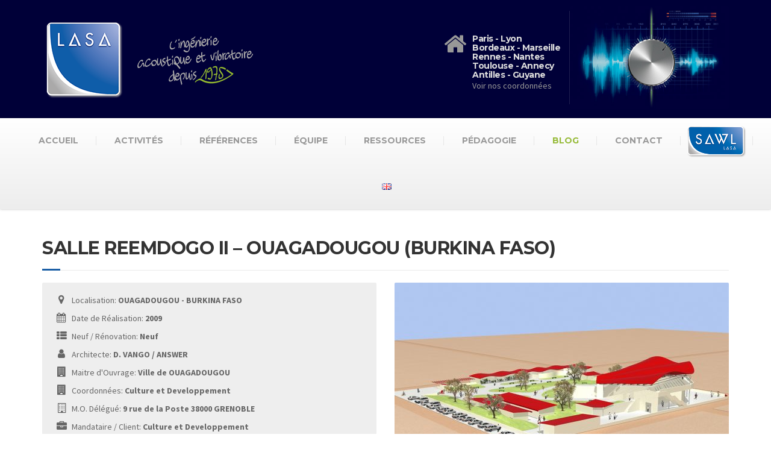

--- FILE ---
content_type: text/html; charset=UTF-8
request_url: https://www.lasa.fr/references/reemdogo-ii-ouagadougou-5/
body_size: 12262
content:

<!DOCTYPE html>
<html lang="fr-FR">
	<head>
		<meta charset="UTF-8" />
		<meta name="viewport" content="width=device-width, initial-scale=1.0" />
		<link rel="pingback" href="https://www.lasa.fr/xmlrpc.php" />

		<!-- W3TC-include-js-head -->
		<meta name='robots' content='index, follow, max-image-preview:large, max-snippet:-1, max-video-preview:-1' />

	<!-- This site is optimized with the Yoast SEO plugin v19.6.1 - https://yoast.com/wordpress/plugins/seo/ -->
	<title>SALLE REEMDOGO II - OUAGADOUGOU (BURKINA FASO) - LASA</title>
	<link rel="canonical" href="https://www.lasa.fr/references/reemdogo-ii-ouagadougou-5/" />
	<meta name="twitter:label1" content="Durée de lecture estimée" />
	<meta name="twitter:data1" content="1 minute" />
	<script type="application/ld+json" class="yoast-schema-graph">{"@context":"https://schema.org","@graph":[{"@type":"WebPage","@id":"https://www.lasa.fr/references/reemdogo-ii-ouagadougou-5/","url":"https://www.lasa.fr/references/reemdogo-ii-ouagadougou-5/","name":"SALLE REEMDOGO II - OUAGADOUGOU (BURKINA FASO) - LASA","isPartOf":{"@id":"https://www.lasa.fr/#website"},"primaryImageOfPage":{"@id":"https://www.lasa.fr/references/reemdogo-ii-ouagadougou-5/#primaryimage"},"image":{"@id":"https://www.lasa.fr/references/reemdogo-ii-ouagadougou-5/#primaryimage"},"thumbnailUrl":"https://www.lasa.fr/wp-content/uploads/2016/12/2009-REEMDOGO-OUAGADOUGOU-L-1-1000x667.jpg","datePublished":"2016-12-07T13:56:13+00:00","dateModified":"2023-06-22T08:04:51+00:00","breadcrumb":{"@id":"https://www.lasa.fr/references/reemdogo-ii-ouagadougou-5/#breadcrumb"},"inLanguage":"fr-FR","potentialAction":[{"@type":"ReadAction","target":["https://www.lasa.fr/references/reemdogo-ii-ouagadougou-5/"]}]},{"@type":"ImageObject","inLanguage":"fr-FR","@id":"https://www.lasa.fr/references/reemdogo-ii-ouagadougou-5/#primaryimage","url":"https://www.lasa.fr/wp-content/uploads/2016/12/2009-REEMDOGO-OUAGADOUGOU-L-1-1000x667.jpg","contentUrl":"https://www.lasa.fr/wp-content/uploads/2016/12/2009-REEMDOGO-OUAGADOUGOU-L-1-1000x667.jpg","width":1000,"height":667,"caption":"2009-REEMDOGO-OUAGADOUGOU-L-1-1000x667"},{"@type":"BreadcrumbList","@id":"https://www.lasa.fr/references/reemdogo-ii-ouagadougou-5/#breadcrumb","itemListElement":[{"@type":"ListItem","position":1,"name":"Home","item":"https://www.lasa.fr/"},{"@type":"ListItem","position":2,"name":"SALLE REEMDOGO II &#8211; OUAGADOUGOU (BURKINA FASO)"}]},{"@type":"WebSite","@id":"https://www.lasa.fr/#website","url":"https://www.lasa.fr/","name":"LASA","description":"L&#039;ingénierie acoustique et vibratoire depuis 1975","potentialAction":[{"@type":"SearchAction","target":{"@type":"EntryPoint","urlTemplate":"https://www.lasa.fr/?s={search_term_string}"},"query-input":"required name=search_term_string"}],"inLanguage":"fr-FR"}]}</script>
	<!-- / Yoast SEO plugin. -->


<link rel='dns-prefetch' href='//cdn.jsdelivr.net' />
<link rel='dns-prefetch' href='//fonts.googleapis.com' />
<link rel='dns-prefetch' href='//s.w.org' />
<link rel="alternate" type="application/rss+xml" title="LASA &raquo; Flux" href="https://www.lasa.fr/feed/" />
<link rel="alternate" type="application/rss+xml" title="LASA &raquo; Flux des commentaires" href="https://www.lasa.fr/comments/feed/" />
<link rel="alternate" type="application/rss+xml" title="LASA &raquo; SALLE REEMDOGO II &#8211; OUAGADOUGOU (BURKINA FASO) Flux des commentaires" href="https://www.lasa.fr/references/reemdogo-ii-ouagadougou-5/feed/" />
<script type="text/javascript">
window._wpemojiSettings = {"baseUrl":"https:\/\/s.w.org\/images\/core\/emoji\/14.0.0\/72x72\/","ext":".png","svgUrl":"https:\/\/s.w.org\/images\/core\/emoji\/14.0.0\/svg\/","svgExt":".svg","source":{"concatemoji":"https:\/\/www.lasa.fr\/wp-includes\/js\/wp-emoji-release.min.js?ver=6.0.11"}};
/*! This file is auto-generated */
!function(e,a,t){var n,r,o,i=a.createElement("canvas"),p=i.getContext&&i.getContext("2d");function s(e,t){var a=String.fromCharCode,e=(p.clearRect(0,0,i.width,i.height),p.fillText(a.apply(this,e),0,0),i.toDataURL());return p.clearRect(0,0,i.width,i.height),p.fillText(a.apply(this,t),0,0),e===i.toDataURL()}function c(e){var t=a.createElement("script");t.src=e,t.defer=t.type="text/javascript",a.getElementsByTagName("head")[0].appendChild(t)}for(o=Array("flag","emoji"),t.supports={everything:!0,everythingExceptFlag:!0},r=0;r<o.length;r++)t.supports[o[r]]=function(e){if(!p||!p.fillText)return!1;switch(p.textBaseline="top",p.font="600 32px Arial",e){case"flag":return s([127987,65039,8205,9895,65039],[127987,65039,8203,9895,65039])?!1:!s([55356,56826,55356,56819],[55356,56826,8203,55356,56819])&&!s([55356,57332,56128,56423,56128,56418,56128,56421,56128,56430,56128,56423,56128,56447],[55356,57332,8203,56128,56423,8203,56128,56418,8203,56128,56421,8203,56128,56430,8203,56128,56423,8203,56128,56447]);case"emoji":return!s([129777,127995,8205,129778,127999],[129777,127995,8203,129778,127999])}return!1}(o[r]),t.supports.everything=t.supports.everything&&t.supports[o[r]],"flag"!==o[r]&&(t.supports.everythingExceptFlag=t.supports.everythingExceptFlag&&t.supports[o[r]]);t.supports.everythingExceptFlag=t.supports.everythingExceptFlag&&!t.supports.flag,t.DOMReady=!1,t.readyCallback=function(){t.DOMReady=!0},t.supports.everything||(n=function(){t.readyCallback()},a.addEventListener?(a.addEventListener("DOMContentLoaded",n,!1),e.addEventListener("load",n,!1)):(e.attachEvent("onload",n),a.attachEvent("onreadystatechange",function(){"complete"===a.readyState&&t.readyCallback()})),(e=t.source||{}).concatemoji?c(e.concatemoji):e.wpemoji&&e.twemoji&&(c(e.twemoji),c(e.wpemoji)))}(window,document,window._wpemojiSettings);
</script>
<style type="text/css">
img.wp-smiley,
img.emoji {
	display: inline !important;
	border: none !important;
	box-shadow: none !important;
	height: 1em !important;
	width: 1em !important;
	margin: 0 0.07em !important;
	vertical-align: -0.1em !important;
	background: none !important;
	padding: 0 !important;
}
</style>
	<link rel='stylesheet' id='hugeit-lightbox-css-css'  href='https://www.lasa.fr/wp-content/plugins/lightbox/css/frontend/lightbox.css?ver=6.0.11' type='text/css' media='all' />
<link rel='stylesheet' id='orgchart-style1-css'  href='https://www.lasa.fr/wp-content/plugins/simple-org-chart/css/jquery.jOrgChart.css?ver=6.0.11' type='text/css' media='all' />
<link rel='stylesheet' id='orgchart-style2-css'  href='https://www.lasa.fr/wp-content/plugins/simple-org-chart/css/custom.css?ver=6.0.11' type='text/css' media='all' />
<link rel='stylesheet' id='select2css-css'  href='//cdn.jsdelivr.net/npm/select2@4.1.0-beta.1/dist/css/select2.min.css?ver=1.0' type='text/css' media='all' />
<link rel='stylesheet' id='wp-block-library-css'  href='https://www.lasa.fr/wp-includes/css/dist/block-library/style.min.css?ver=6.0.11' type='text/css' media='all' />
<style id='global-styles-inline-css' type='text/css'>
body{--wp--preset--color--black: #000000;--wp--preset--color--cyan-bluish-gray: #abb8c3;--wp--preset--color--white: #ffffff;--wp--preset--color--pale-pink: #f78da7;--wp--preset--color--vivid-red: #cf2e2e;--wp--preset--color--luminous-vivid-orange: #ff6900;--wp--preset--color--luminous-vivid-amber: #fcb900;--wp--preset--color--light-green-cyan: #7bdcb5;--wp--preset--color--vivid-green-cyan: #00d084;--wp--preset--color--pale-cyan-blue: #8ed1fc;--wp--preset--color--vivid-cyan-blue: #0693e3;--wp--preset--color--vivid-purple: #9b51e0;--wp--preset--gradient--vivid-cyan-blue-to-vivid-purple: linear-gradient(135deg,rgba(6,147,227,1) 0%,rgb(155,81,224) 100%);--wp--preset--gradient--light-green-cyan-to-vivid-green-cyan: linear-gradient(135deg,rgb(122,220,180) 0%,rgb(0,208,130) 100%);--wp--preset--gradient--luminous-vivid-amber-to-luminous-vivid-orange: linear-gradient(135deg,rgba(252,185,0,1) 0%,rgba(255,105,0,1) 100%);--wp--preset--gradient--luminous-vivid-orange-to-vivid-red: linear-gradient(135deg,rgba(255,105,0,1) 0%,rgb(207,46,46) 100%);--wp--preset--gradient--very-light-gray-to-cyan-bluish-gray: linear-gradient(135deg,rgb(238,238,238) 0%,rgb(169,184,195) 100%);--wp--preset--gradient--cool-to-warm-spectrum: linear-gradient(135deg,rgb(74,234,220) 0%,rgb(151,120,209) 20%,rgb(207,42,186) 40%,rgb(238,44,130) 60%,rgb(251,105,98) 80%,rgb(254,248,76) 100%);--wp--preset--gradient--blush-light-purple: linear-gradient(135deg,rgb(255,206,236) 0%,rgb(152,150,240) 100%);--wp--preset--gradient--blush-bordeaux: linear-gradient(135deg,rgb(254,205,165) 0%,rgb(254,45,45) 50%,rgb(107,0,62) 100%);--wp--preset--gradient--luminous-dusk: linear-gradient(135deg,rgb(255,203,112) 0%,rgb(199,81,192) 50%,rgb(65,88,208) 100%);--wp--preset--gradient--pale-ocean: linear-gradient(135deg,rgb(255,245,203) 0%,rgb(182,227,212) 50%,rgb(51,167,181) 100%);--wp--preset--gradient--electric-grass: linear-gradient(135deg,rgb(202,248,128) 0%,rgb(113,206,126) 100%);--wp--preset--gradient--midnight: linear-gradient(135deg,rgb(2,3,129) 0%,rgb(40,116,252) 100%);--wp--preset--duotone--dark-grayscale: url('#wp-duotone-dark-grayscale');--wp--preset--duotone--grayscale: url('#wp-duotone-grayscale');--wp--preset--duotone--purple-yellow: url('#wp-duotone-purple-yellow');--wp--preset--duotone--blue-red: url('#wp-duotone-blue-red');--wp--preset--duotone--midnight: url('#wp-duotone-midnight');--wp--preset--duotone--magenta-yellow: url('#wp-duotone-magenta-yellow');--wp--preset--duotone--purple-green: url('#wp-duotone-purple-green');--wp--preset--duotone--blue-orange: url('#wp-duotone-blue-orange');--wp--preset--font-size--small: 13px;--wp--preset--font-size--medium: 20px;--wp--preset--font-size--large: 36px;--wp--preset--font-size--x-large: 42px;}.has-black-color{color: var(--wp--preset--color--black) !important;}.has-cyan-bluish-gray-color{color: var(--wp--preset--color--cyan-bluish-gray) !important;}.has-white-color{color: var(--wp--preset--color--white) !important;}.has-pale-pink-color{color: var(--wp--preset--color--pale-pink) !important;}.has-vivid-red-color{color: var(--wp--preset--color--vivid-red) !important;}.has-luminous-vivid-orange-color{color: var(--wp--preset--color--luminous-vivid-orange) !important;}.has-luminous-vivid-amber-color{color: var(--wp--preset--color--luminous-vivid-amber) !important;}.has-light-green-cyan-color{color: var(--wp--preset--color--light-green-cyan) !important;}.has-vivid-green-cyan-color{color: var(--wp--preset--color--vivid-green-cyan) !important;}.has-pale-cyan-blue-color{color: var(--wp--preset--color--pale-cyan-blue) !important;}.has-vivid-cyan-blue-color{color: var(--wp--preset--color--vivid-cyan-blue) !important;}.has-vivid-purple-color{color: var(--wp--preset--color--vivid-purple) !important;}.has-black-background-color{background-color: var(--wp--preset--color--black) !important;}.has-cyan-bluish-gray-background-color{background-color: var(--wp--preset--color--cyan-bluish-gray) !important;}.has-white-background-color{background-color: var(--wp--preset--color--white) !important;}.has-pale-pink-background-color{background-color: var(--wp--preset--color--pale-pink) !important;}.has-vivid-red-background-color{background-color: var(--wp--preset--color--vivid-red) !important;}.has-luminous-vivid-orange-background-color{background-color: var(--wp--preset--color--luminous-vivid-orange) !important;}.has-luminous-vivid-amber-background-color{background-color: var(--wp--preset--color--luminous-vivid-amber) !important;}.has-light-green-cyan-background-color{background-color: var(--wp--preset--color--light-green-cyan) !important;}.has-vivid-green-cyan-background-color{background-color: var(--wp--preset--color--vivid-green-cyan) !important;}.has-pale-cyan-blue-background-color{background-color: var(--wp--preset--color--pale-cyan-blue) !important;}.has-vivid-cyan-blue-background-color{background-color: var(--wp--preset--color--vivid-cyan-blue) !important;}.has-vivid-purple-background-color{background-color: var(--wp--preset--color--vivid-purple) !important;}.has-black-border-color{border-color: var(--wp--preset--color--black) !important;}.has-cyan-bluish-gray-border-color{border-color: var(--wp--preset--color--cyan-bluish-gray) !important;}.has-white-border-color{border-color: var(--wp--preset--color--white) !important;}.has-pale-pink-border-color{border-color: var(--wp--preset--color--pale-pink) !important;}.has-vivid-red-border-color{border-color: var(--wp--preset--color--vivid-red) !important;}.has-luminous-vivid-orange-border-color{border-color: var(--wp--preset--color--luminous-vivid-orange) !important;}.has-luminous-vivid-amber-border-color{border-color: var(--wp--preset--color--luminous-vivid-amber) !important;}.has-light-green-cyan-border-color{border-color: var(--wp--preset--color--light-green-cyan) !important;}.has-vivid-green-cyan-border-color{border-color: var(--wp--preset--color--vivid-green-cyan) !important;}.has-pale-cyan-blue-border-color{border-color: var(--wp--preset--color--pale-cyan-blue) !important;}.has-vivid-cyan-blue-border-color{border-color: var(--wp--preset--color--vivid-cyan-blue) !important;}.has-vivid-purple-border-color{border-color: var(--wp--preset--color--vivid-purple) !important;}.has-vivid-cyan-blue-to-vivid-purple-gradient-background{background: var(--wp--preset--gradient--vivid-cyan-blue-to-vivid-purple) !important;}.has-light-green-cyan-to-vivid-green-cyan-gradient-background{background: var(--wp--preset--gradient--light-green-cyan-to-vivid-green-cyan) !important;}.has-luminous-vivid-amber-to-luminous-vivid-orange-gradient-background{background: var(--wp--preset--gradient--luminous-vivid-amber-to-luminous-vivid-orange) !important;}.has-luminous-vivid-orange-to-vivid-red-gradient-background{background: var(--wp--preset--gradient--luminous-vivid-orange-to-vivid-red) !important;}.has-very-light-gray-to-cyan-bluish-gray-gradient-background{background: var(--wp--preset--gradient--very-light-gray-to-cyan-bluish-gray) !important;}.has-cool-to-warm-spectrum-gradient-background{background: var(--wp--preset--gradient--cool-to-warm-spectrum) !important;}.has-blush-light-purple-gradient-background{background: var(--wp--preset--gradient--blush-light-purple) !important;}.has-blush-bordeaux-gradient-background{background: var(--wp--preset--gradient--blush-bordeaux) !important;}.has-luminous-dusk-gradient-background{background: var(--wp--preset--gradient--luminous-dusk) !important;}.has-pale-ocean-gradient-background{background: var(--wp--preset--gradient--pale-ocean) !important;}.has-electric-grass-gradient-background{background: var(--wp--preset--gradient--electric-grass) !important;}.has-midnight-gradient-background{background: var(--wp--preset--gradient--midnight) !important;}.has-small-font-size{font-size: var(--wp--preset--font-size--small) !important;}.has-medium-font-size{font-size: var(--wp--preset--font-size--medium) !important;}.has-large-font-size{font-size: var(--wp--preset--font-size--large) !important;}.has-x-large-font-size{font-size: var(--wp--preset--font-size--x-large) !important;}
</style>
<link rel='stylesheet' id='drawit-css-css'  href='https://www.lasa.fr/wp-content/plugins/drawit/css/drawit.min.css?ver=1.1.3' type='text/css' media='all' />
<link rel='stylesheet' id='esg-plugin-settings-css'  href='https://www.lasa.fr/wp-content/plugins/essential-grid/public/assets/css/settings.css?ver=3.0.16' type='text/css' media='all' />
<link rel='stylesheet' id='tp-fontello-css'  href='https://www.lasa.fr/wp-content/plugins/essential-grid/public/assets/font/fontello/css/fontello.css?ver=3.0.16' type='text/css' media='all' />
<link rel='stylesheet' id='menu-image-css'  href='https://www.lasa.fr/wp-content/plugins/menu-image/includes/css/menu-image.css?ver=3.0.8' type='text/css' media='all' />
<link rel='stylesheet' id='dashicons-css'  href='https://www.lasa.fr/wp-includes/css/dashicons.min.css?ver=6.0.11' type='text/css' media='all' />
<link rel='stylesheet' id='buildpress-main-css'  href='https://www.lasa.fr/wp-content/themes/lasa/style.css?ver=6.0.11' type='text/css' media='all' />
<style id='buildpress-main-inline-css' type='text/css'>
/* WP Customizer start */
.top { background: #333333 linear-gradient(to bottom, #333333, #2b2b2b); }
.top { border-bottom-color: #4d4d4d; }
.top, .top a, .navigation--top > .menu-item-has-children > a::after { color: #999999; }
.header { background-color: #000038; }
.header { background-image: url(""); }
.icon-box__title, .widget-icon-box .icon-box:hover .fa { color: #dddddd; }
.icon-box__subtitle, .widget-icon-box .icon-box, .textwidget { color: #989898; }
@media (min-width: 992px) { .navigation { background: #ffffff linear-gradient(to bottom, #ffffff, #ededed); } }
.navigation--main > li > a, .navigation--main > .menu-item-has-children > a::after, .navigation--main .sub-menu > li > a { color: #dddddd; }
.navigation--main > li:hover > a, .navigation--main > .menu-item-has-children:hover > a::after, .navigation--main .sub-menu > li:hover > a { color: #fefefe; }
@media (min-width: 992px) { .navigation--main > li > a, .navigation--main > .menu-item-has-children > a::after { color: #999999; } }
@media (min-width: 992px) { .navigation--main > li:hover > a, .navigation--main > .menu-item-has-children:hover > a::after { color: #333333; } }
@media (min-width: 992px) { .navigation--main .sub-menu > li > a, .navigation--main .sub-menu > li > a:hover, .navigation--main .sub-menu > .menu-item-has-children > a::after { color: #ffffff; } }
.main-title { background-color: #f2f2f2; }
.main-title { background-image: url("https://www.lasa.fr/wp-content/uploads/2014/10/title-area-pattern.png"); }
.main-title h1 { color: #333333; }
.breadcrumbs { background-color: #ffffff; }
.breadcrumbs a { color: #666666; }
.breadcrumbs a:hover { color: #595959; }
.breadcrumbs { color: #999999; }
.jumbotron__category h6, .social-icons__link, .testimonial__rating, body.woocommerce-page .star-rating, body.woocommerce-page ul.products li.product a:hover img, body.woocommerce-page p.stars a, .navigation--top > li > a:hover, .navigation--top > li:hover > a::after, .navigation--top .sub-menu > li > a:hover, .navigation--top > li:hover > a, .widget_pt_icon_box .icon-box > .fa, html body.woocommerce-page nav.woocommerce-pagination ul li .next:hover, html body.woocommerce-page nav.woocommerce-pagination ul li .prev:hover { color: #1c5fa6; }
.jumbotron__category::after, .alternative-heading::after, .navbar-toggle, #comments-submit-button, .btn-primary, .btn-primary:focus, .panel-grid .widget-title::after, .wpb-js-composer .wpb_wrapper .widget-title::after, .footer .footer__headings::after, .main-title h3::before, .hentry__title::after, .widget_search .search-submit, .pagination li .current, .pagination li:hover, .sidebar__headings::after, .sidebar .widget_nav_menu ul li.current-menu-item > a, .sidebar .widget_nav_menu ul li > a:hover, .widget_calendar caption, .widget_tag_cloud a, body.woocommerce-page .widget_product_search #searchsubmit, body.woocommerce-page span.onsale, body.woocommerce-page ul.products::before, body.woocommerce-page nav.woocommerce-pagination ul li span.current, body.woocommerce-page nav.woocommerce-pagination ul li a:hover, body.woocommerce-page a.add_to_cart_button:hover, body.woocommerce-page button.button:hover, body.woocommerce-page .widget_product_categories ul > li > a:hover, body.woocommerce-page a.button:hover, body.woocommerce-page input.button:hover, body.woocommerce-page table.cart td.actions input.button.alt, body.woocommerce-page .cart-collaterals .shipping_calculator h2::after, body.woocommerce-page .cart-collaterals .cart_totals h2::after, body.woocommerce-page .woocommerce-info, body.woocommerce-page .woocommerce-message, body.woocommerce-page .woocommerce-error, body.woocommerce-page #payment #place_order, body.woocommerce-page .short-description::before, body.woocommerce-page .short-description::after, body.woocommerce-page .quantity .minus:hover, body.woocommerce-page .quantity .plus:hover, body.woocommerce-page button.button.alt, body.woocommerce-page div.product .woocommerce-tabs ul.tabs li.active, body.woocommerce-page #review_form #respond input#submit, body.woocommerce-page div.product .woocommerce-tabs h2::after, .buildpress-table thead th, .brochure-box:hover, body.woocommerce-page .widget_product_search .search-field + input, .woocommerce button.button.alt:disabled, .woocommerce button.button.alt:disabled:hover, .woocommerce button.button.alt:disabled[disabled], .woocommerce button.button.alt:disabled[disabled]:hover, .woocommerce-cart .wc-proceed-to-checkout a.checkout-button, body .buildpress-light .esg-filterbutton:hover, body .buildpress-light .esg-sortbutton:hover, body .buildpress-light .esg-sortbutton-order:hover, body .buildpress-light .esg-cartbutton-order:hover, body .buildpress-light .esg-filterbutton.selected { background-color: #1c5fa6; }
@media (min-width: 992px) { .header-light .navigation--main > .current-menu-item > a, .header-light .navigation--main > .current-menu-ancestor > a, .navigation--main .sub-menu > li > a { background-color: #1c5fa6; } }
.btn-primary, .btn-primary:focus, .logo-panel img:hover, blockquote, #comments-submit-button, .navigation--main > li:hover > a, body .buildpress .esg-navigationbutton:hover span, body .buildpress .esg-filterbutton:hover span, body .buildpress .esg-sortbutton:hover span, body .buildpress .esg-sortbutton-order:hover span, body .buildpress .esg-cartbutton-order:hover span, body .buildpress .esg-filterbutton.selected span, body .buildpress-light .esg-navigationbutton:hover span, body .buildpress-light .esg-filterbutton:hover span, body .buildpress-light .esg-sortbutton:hover span, body .buildpress-light .esg-sortbutton-order:hover span, body .buildpress-light .esg-cartbutton-order:hover span, body .buildpress-light .esg-filterbutton.selected span { border-color: #1c5fa6; }
@media (min-width: 992px) { .header-light .navigation--main > li.is-hover > a, .header-light .navigation--main > li:hover > a { border-color: #1c5fa6; } }
.social-icons__link:hover { color: #0d5097; }
.navbar-toggle:hover, .btn-primary:hover, .btn-primary:active, .widget_search .search-submit:hover, #comments-submit-button:hover, .widget_tag_cloud a:hover, body.woocommerce-page .widget_product_search #searchsubmit:hover, body.woocommerce-page .widget_product_search #searchsubmit:focus, body.woocommerce-page table.cart td.actions input.button.alt:hover, body.woocommerce-page #payment #place_order:hover, body.woocommerce-page button.button.alt:hover, body.woocommerce-page #review_form #respond input#submit:hover, body.woocommerce-page .widget_product_search .search-field + input:hover, body.woocommerce-page .widget_product_search .search-field + input:focus, .woocommerce-cart .wc-proceed-to-checkout a.checkout-button:hover { background-color: #0d5097; }
@media (min-width: 992px) { .navigation--main .sub-menu > li > a:hover { background-color: #0d5097; } }
.btn-primary:hover, .btn-primary:active, #comments-submit-button:hover, .navigation--main .sub-menu > li > a, .navigation--main .sub-menu, .navigation--main .sub-menu > li > .sub-menu { border-color: #0d5097; }
body .eg-buildpress-item-skin-element-0, body .eg-buildpress-item-skin-element-0:hover { background: #1c5fa6 !important; }
a { color: #97bb3a; }
a:hover, .more-link .btn:hover { color: #88ac2b; }
body, .textwidget { color: #888888; }
#comments-submit-button, .btn-primary, .btn-primary:focus, .footer .btn-primary, .sidebar .widget_nav_menu ul > li.current-menu-item a, .sidebar .widget_nav_menu li.current-menu-ancestor a, .widget_tag_cloud a, .pagination li .current, .widget_search .search-submit { color: #ffffff; }
#comments-submit-button:hover, .btn-primary:hover, .btn-primary:active, .footer .btn-primary:hover, .sidebar .widget_nav_menu ul > li a:hover, .sidebar .widget_nav_menu ul > li.current-menu-item a:hover, .widget_tag_cloud a:hover, .pagination li:hover a, body.woocommerce-page .woocommerce-message, body.woocommerce-page nav.woocommerce-pagination ul li span.current, body.woocommerce-page button.button.alt, body.woocommerce-page table.cart td.actions input.button.alt, body.woocommerce-page button.button.alt:hover, body.woocommerce-page div.product .woocommerce-tabs ul.tabs li.active a, body.woocommerce-page div.product .woocommerce-tabs ul.tabs li.active a:hover, body.woocommerce-page nav.woocommerce-pagination ul li .prev:hover, body.woocommerce-page nav.woocommerce-pagination ul li .next:hover, body.woocommerce-page a.add_to_cart_button:hover, body.woocommerce-page a.button:hover, body.woocommerce-page input.button:hover, body.woocommerce-page nav.woocommerce-pagination ul li a:hover, body.woocommerce-page .woocommerce-info, body.woocommerce-page #payment #place_order, body.woocommerce-page .widget_product_categories ul > li > a:hover, body.woocommerce-page .widget_product_search #searchsubmit, body.woocommerce-page #review_form #respond input#submit, body.woocommerce-page button.button:hover, body.woocommerce-page .woocommerce-error .showlogin, body.woocommerce-page .woocommerce-error .showcoupon, body.woocommerce-page .woocommerce-info .showlogin, body.woocommerce-page .woocommerce-info .showcoupon, body.woocommerce-page .woocommerce-message .showlogin, body.woocommerce-page .woocommerce-message .showcoupon, body.woocommerce-page .woocommerce-error::before, body.woocommerce-page .woocommerce-info::before, body.woocommerce-page .woocommerce-message::before { color: #ededed; }
.footer { background-color: #f2f2f2; }
.footer { background-image: url("https://www.lasa.fr/wp-content/themes/buildpress/assets/images/title-area-pattern.png"); }
.footer__headings { color: #3d3d3d; }
.footer { color: #666666; }
.footer a { color: #97bb3a; }
.footer a:hover { color: #648807; }
.footer-bottom { background-color: #000000; }
.footer-bottom { color: #666666; }
.footer-bottom a { color: #666666; }
.footer-bottom a:hover { color: #333333; }
/* WP Customizer end */
</style>
<link rel='stylesheet' id='google-fonts-css'  href='//fonts.googleapis.com/css?family=Source+Sans+Pro%3A400%2C700%7CMontserrat%3A700&#038;subset=latin' type='text/css' media='all' />
<script type='text/javascript' src='https://www.lasa.fr/wp-includes/js/jquery/jquery.min.js?ver=3.6.0' id='jquery-core-js'></script>
<script type='text/javascript' src='https://www.lasa.fr/wp-includes/js/jquery/jquery-migrate.min.js?ver=3.3.2' id='jquery-migrate-js'></script>
<script type='text/javascript' src='https://www.lasa.fr/wp-content/plugins/lightbox/js/frontend/froogaloop2.min.js?ver=6.0.11' id='hugeit-froogaloop-js-js'></script>
<script type='text/javascript' src='https://www.lasa.fr/wp-content/themes/buildpress/assets/js/modernizr.custom.24530.js' id='buildpress-modernizr-js'></script>
<script type='text/javascript' src='https://www.lasa.fr/wp-content/themes/buildpress/bower_components/respimage/respimage.min.js?ver=1.2.0' id='buildpress-respimage-js'></script>
<script type='text/javascript' id='quicktags-js-extra'>
/* <![CDATA[ */
var quicktagsL10n = {"closeAllOpenTags":"Fermer toutes les balises ouvertes","closeTags":"fermer les balises","enterURL":"Saisissez l\u2019URL","enterImageURL":"Saisissez l\u2019URL de l\u2019image","enterImageDescription":"Saisissez une description pour l\u2019image","textdirection":"direction du texte","toggleTextdirection":"Inverser la direction de l\u2019\u00e9diteur de texte","dfw":"Mode d\u2019\u00e9criture sans distraction","strong":"Gras","strongClose":"Fermer la balise de gras","em":"Italique","emClose":"Fermer la balise d\u2019italique","link":"Ins\u00e9rer un lien","blockquote":"Bloc de citation","blockquoteClose":"Fermer la balise de citation","del":"Texte supprim\u00e9 (barr\u00e9)","delClose":"Fermer la balise de texte supprim\u00e9","ins":"Texte ins\u00e9r\u00e9","insClose":"Fermer la balise d\u2019insertion de texte","image":"Ins\u00e9rer une image","ul":"Liste non ordonn\u00e9e","ulClose":"Fermer la balise de liste non ordonn\u00e9e","ol":"Liste ordonn\u00e9e","olClose":"Fermer la balise de liste ordonn\u00e9e","li":"\u00c9l\u00e9ment de liste","liClose":"Balise de fermeture de l\u2019\u00e9l\u00e9ment de liste","code":"Code","codeClose":"Balise de fermeture du code","more":"Ins\u00e9rer la balise \u00ab\u00a0Lire la suite\u2026\u00a0\u00bb"};
/* ]]> */
</script>
<script type='text/javascript' src='https://www.lasa.fr/wp-includes/js/quicktags.min.js?ver=6.0.11' id='quicktags-js'></script>
<script type='text/javascript' id='quicktags_drawit-js-extra'>
/* <![CDATA[ */
var drawitFE = {"mediaupload":"https:\/\/www.lasa.fr\/wp-admin\/\/media-upload.php"};
/* ]]> */
</script>
<script type='text/javascript' src='https://www.lasa.fr/wp-content/plugins/drawit/js/qt-btn.js?ver=1.1.3' id='quicktags_drawit-js'></script>
<link rel="https://api.w.org/" href="https://www.lasa.fr/wp-json/" /><link rel="alternate" type="application/json" href="https://www.lasa.fr/wp-json/wp/v2/portfolio/5728" /><link rel="EditURI" type="application/rsd+xml" title="RSD" href="https://www.lasa.fr/xmlrpc.php?rsd" />
<link rel="wlwmanifest" type="application/wlwmanifest+xml" href="https://www.lasa.fr/wp-includes/wlwmanifest.xml" /> 
<meta name="generator" content="WordPress 6.0.11" />
<link rel='shortlink' href='https://www.lasa.fr/?p=5728' />
<link rel="alternate" type="application/json+oembed" href="https://www.lasa.fr/wp-json/oembed/1.0/embed?url=https%3A%2F%2Fwww.lasa.fr%2Freferences%2Freemdogo-ii-ouagadougou-5%2F" />
<link rel="alternate" type="text/xml+oembed" href="https://www.lasa.fr/wp-json/oembed/1.0/embed?url=https%3A%2F%2Fwww.lasa.fr%2Freferences%2Freemdogo-ii-ouagadougou-5%2F&#038;format=xml" />

			<!-- Global site tag (gtag.js) - Google Analytics -->
			<script async src="https://www.googletagmanager.com/gtag/js?id=UA-27402587-1"></script>
			<script>
				window.dataLayer = window.dataLayer || [];
				function gtag(){dataLayer.push(arguments);}
				gtag('js', new Date());
				gtag( 'config', 'UA-27402587-1' );
			</script>

			<link rel="alternate" type="application/rss+xml" title="LASA GeoRSS-Feed" href="https://www.lasa.fr/wp-content/plugins/leaflet-maps-marker/leaflet-georss.php?layer=all" />
<!-- Analytics by WP Statistics v13.2.6 - https://wp-statistics.com/ -->
		<!-- HTML5 shiv and Respond.js IE8 support of HTML5 elements and media queries -->
		<!--[if lt IE 9]>
			<script src="https://www.lasa.fr/wp-content/themes/buildpress/bower_components/html5shiv/dist/html5shiv.min.js"></script>
			<script src="https://www.lasa.fr/wp-content/themes/buildpress/bower_components/respond/dest/respond.min.js"></script>
		<![endif]-->
						<link rel="shortcut icon" href="https://www.lasa.fr/wp-content/uploads/2015/04/favicon.png">
					<style type="text/css" id="wp-custom-css">
			/* Migrated CSS from old Theme Custom CSS setting: */
/* enter here your custom CSS styles */
/* pour les titres des activités dans la page "activités", sinon ils apparaissent en blanc*/
.widget h5 a {
color : #1C5FA6;
}

/* New custom CSS: */
/*.google-auto-placed{
	Display: none;
	visibility: hidden;	
}*/

.lmm-listmarkers {
	display: none;
}

#lmm_listmarkers_fccfda57 {
	display: none;
}
		</style>
				
						<style type="text/css">#menu-item-2500 > a { border-top: 3px solid #97BB3A; padding-top: 24px !important; color: #000000 !important; }</style>
						<!-- W3TC-include-css --> 
	</head>
 
	<body data-rsssl=1 class="portfolio-template-default single single-portfolio postid-5728 fixed-navigation portfolio-category-culturel portfolio-category-projets-internationaux portfolio-tag-activite-culture-sport-loisirs">
	<div class="boxed-container">

	<!--<div class="top">
		<div class="container">
			<div class="row">
				<div class="col-xs-12  col-md-6">
					<div class="top__left">
						L&#039;ingénierie acoustique et vibratoire depuis 1975					</div>
				</div>
				<div class="col-xs-12  col-md-6">
					<div class="top__right" role="navigation">
											</div>
				</div>
			</div>
		</div>
	</div>
-->
	<header class="header" role="banner">
		<div class="container">
			<div class="logo">
				<a href="https://www.lasa.fr">
											<img src="https://www.lasa.fr/wp-content/uploads/2015/04/logo-LASA.png" alt="LASA" srcset="https://www.lasa.fr/wp-content/uploads/2015/04/logo-LASA.png" class="img-responsive" width="357" height="132" />
									</a>
			</div>

			<div class="header-widgets  header-widgets-desktop">
				<div class="widget  widget-icon-box">			<a class="icon-box" href="/contact/" >
							<i class="fa  fa-home  fa-3x"></i>
				<div class="icon-box__text">
					<h4 class="icon-box__title">Paris - Lyon<br />Bordeaux - Marseille<br />Rennes - Nantes<br />Toulouse - Annecy</br>Antilles - Guyane</h4>
					<span class="icon-box__subtitle">Voir nos coordonnées</span>
				</div>
			</a>
			</div><div class="widget  widget_text">			<div class="textwidget"><img src="https://www.lasa.fr/wp-content/uploads/2015/06/bouton_potard.jpg" width="264" height="170" />
</div>
		</div>			</div>

			<!-- Toggle Button for Mobile Navigation -->
			<button type="button" class="navbar-toggle" data-toggle="collapse" data-target="#buildpress-navbar-collapse">
				<span class="navbar-toggle__text">MENU</span>
				<span class="navbar-toggle__icon-bar">
					<span class="icon-bar"></span>
					<span class="icon-bar"></span>
					<span class="icon-bar"></span>
</span>
			</button>

		</div>
		<div class="sticky-offset  js-sticky-offset"></div>
			<div class="navigation" role="navigation">
				<div class="collapse  navbar-collapse" id="buildpress-navbar-collapse">
					<ul id="menu-menu-principal" class="navigation--main  js-dropdown"><li id="menu-item-2198" class="menu-item menu-item-type-post_type menu-item-object-page menu-item-home menu-item-2198"><a href="https://www.lasa.fr/">Accueil</a></li>
<li id="menu-item-2236" class="menu-item menu-item-type-post_type menu-item-object-page menu-item-2236"><a href="https://www.lasa.fr/activites/">Activités</a></li>
<li id="menu-item-9000" class="menu-item menu-item-type-post_type menu-item-object-page menu-item-9000"><a href="https://www.lasa.fr/selection-de-references/">Références</a></li>
<li id="menu-item-3202" class="menu-item menu-item-type-post_type menu-item-object-page menu-item-3202"><a href="https://www.lasa.fr/equipe/">Équipe</a></li>
<li id="menu-item-8785" class="menu-item menu-item-type-post_type menu-item-object-page menu-item-8785"><a href="https://www.lasa.fr/ressources/materielles/">Ressources</a></li>
<li id="menu-item-8779" class="menu-item menu-item-type-post_type menu-item-object-page menu-item-8779"><a href="https://www.lasa.fr/pedagogie/lexique/">Pédagogie</a></li>
<li id="menu-item-19" class="menu-item menu-item-type-post_type menu-item-object-page current_page_parent menu-item-19"><a href="https://www.lasa.fr/blog/">Blog</a></li>
<li id="menu-item-43751" class="menu-item menu-item-type-post_type menu-item-object-page menu-item-43751"><a href="https://www.lasa.fr/contact/">Contact</a></li>
<li id="menu-item-8805" class="menu-item menu-item-type-post_type menu-item-object-page menu-item-8805"><a target="_blank" rel="noopener" href="https://www.lasa.fr/sawl/" class="menu-image-title-hide menu-image-not-hovered"><span class="menu-image-title-hide menu-image-title">SAWL</span><img width="100" height="55" src="https://www.lasa.fr/wp-content/uploads/2017/01/SAWL_menu.png" class="menu-image menu-image-title-hide" alt="" loading="lazy" /></a></li>
<li id="menu-item-46554-en" class="lang-item lang-item-203 lang-item-en no-translation lang-item-first menu-item menu-item-type-custom menu-item-object-custom menu-item-46554-en"><a href="https://www.lasa.fr/en/homepage/" hreflang="en-GB" lang="en-GB"><img src="[data-uri]" alt="English" width="16" height="11" style="width: 16px; height: 11px;" /></a></li>
</ul>				</div>
		</div>
		<!--
		<div class="container">
			<div class="header-widgets  hidden-md  hidden-lg">
				<div class="widget  widget-icon-box">			<a class="icon-box" href="/contact/" >
							<i class="fa  fa-home  fa-3x"></i>
				<div class="icon-box__text">
					<h4 class="icon-box__title">Paris - Lyon<br />Bordeaux - Marseille<br />Rennes - Nantes<br />Toulouse - Annecy</br>Antilles - Guyane</h4>
					<span class="icon-box__subtitle">Voir nos coordonnées</span>
				</div>
			</a>
			</div><div class="widget  widget_text">			<div class="textwidget"><img src="https://www.lasa.fr/wp-content/uploads/2015/06/bouton_potard.jpg" width="264" height="170" />
</div>
		</div>			</div>
		</div>
		-->

<script asyncsrc="//pagead2.googlesyndication.com/pagead/js/adsbygoogle.js"></script>
<script>
  (adsbygoogle = window.adsbygoogle || []).push({
    google_ad_client: "ca-pub-2346826805927986",
    enable_page_level_ads: true
  });
</script>

	</header>
<!-- essay de suppression des titres 
<div class="main-title" style="background-color: #f2f2f2; ">
	<div class="container">
				<h1 class="main-title__primary">Références</h1>

					<h3 class="main-title__secondary">Nos références</h3>
				<p></p>

	</div>
</div>
essay de suppression des titres  -->
<div style="height:50px;">
</div><div class="breadcrumbs " id="project-navigation-anchor">
	<div class="container">
			</div>
</div><div class="master-container">
	<div class="container">
		<div class="row">
			<main class="col-xs-12" role="main">

				
				<article class="post-inner post-5728 portfolio type-portfolio status-publish has-post-thumbnail hentry portfolio_category-culturel portfolio_category-projets-internationaux portfolio_tag-activite-culture-sport-loisirs">
									<h2 class="hentry__title">SALLE REEMDOGO II &#8211; OUAGADOUGOU (BURKINA FASO)</h1>
				
					<div class="row">
						<div class="col-xs-12 col-md-6">
							<div class="project__meta-data">
																<ul class="list-unstyled">
								<li><span class="project__meta-icon"><i class="fa  fa-map-marker"></i></span> Localisation: <strong>OUAGADOUGOU - BURKINA FASO</strong></li><li><span class="project__meta-icon"><i class="fa  fa-calendar"></i></span> Date de Réalisation: <strong>2009</strong></li><li><span class="project__meta-icon"><i class="fa  fa-th-list"></i></span> Neuf / Rénovation: <strong>Neuf</strong></li><li><span class="project__meta-icon"><i class="fa  fa-user"></i></span> Architecte: <strong>D. VANGO / ANSWER</strong></li><li><span class="project__meta-icon"><i class="fa  fa-building"></i></span> Maitre d'Ouvrage: <strong>Ville de OUAGADOUGOU</strong></li><li><span class="project__meta-icon"><i class="fa  fa-building"></i></span> Coordonnées: <strong>Culture et Developpement</strong></li><li><span class="project__meta-icon"><i class="fa  fa-building-o"></i></span> M.O. Délégué: <strong>9 rue de la Poste 38000 GRENOBLE</strong></li><li><span class="project__meta-icon"><i class="fa  fa-briefcase"></i></span> Mandataire / Client: <strong>Culture et Developpement</strong></li><li><span class="project__meta-icon"><i class="fa  fa-tags"></i></span> Catégorie: <strong>Culturel, Projets Internationaux</strong></li>								</ul>
							</div>
							<div class="hentry__content  project__content">
								<p>Salle de spectacles de 3000 places, type zénith couvert + pôle de répétition (6 studios).</p>
<p>Assistance à la maîtrise d&#8217;ouvrage déléguée et à la maîtrise d&#8217;oeuvre en phase conception et réalisation.</p>
							</div>
							<!--
							<nav class="project__navigation">
								<ul class="list-unstyled">
									<li>
																			</li><li>
													<a href="https://www.lasa.fr/references/extension-du-conservatoire-de-musique-et-de-danse-5/#project-navigation-anchor">Référence précedente <i class="fa fa-caret-right"></i></a>
											</li>
								</ul>
							</nav>
							-->
						</div>
						<div class="col-xs-12 col-md-6">
							<div class="project__gallery">
							<img width="555" height="370" src="https://www.lasa.fr/wp-content/uploads/2016/12/2009-REEMDOGO-OUAGADOUGOU-L-1-1000x667-555x370.jpg" class="attachment-project-gallery size-project-gallery" alt="2009-REEMDOGO-OUAGADOUGOU-L-1-1000x667" loading="lazy" srcset="https://www.lasa.fr/wp-content/uploads/2016/12/2009-REEMDOGO-OUAGADOUGOU-L-1-1000x667-555x370.jpg 555w, https://www.lasa.fr/wp-content/uploads/2016/12/2009-REEMDOGO-OUAGADOUGOU-L-1-1000x667-300x200.jpg 300w, https://www.lasa.fr/wp-content/uploads/2016/12/2009-REEMDOGO-OUAGADOUGOU-L-1-1000x667-768x512.jpg 768w, https://www.lasa.fr/wp-content/uploads/2016/12/2009-REEMDOGO-OUAGADOUGOU-L-1-1000x667-24x16.jpg 24w, https://www.lasa.fr/wp-content/uploads/2016/12/2009-REEMDOGO-OUAGADOUGOU-L-1-1000x667-36x24.jpg 36w, https://www.lasa.fr/wp-content/uploads/2016/12/2009-REEMDOGO-OUAGADOUGOU-L-1-1000x667-48x32.jpg 48w, https://www.lasa.fr/wp-content/uploads/2016/12/2009-REEMDOGO-OUAGADOUGOU-L-1-1000x667-272x182.jpg 272w, https://www.lasa.fr/wp-content/uploads/2016/12/2009-REEMDOGO-OUAGADOUGOU-L-1-1000x667.jpg 1000w" sizes="(max-width: 555px) 100vw, 555px" /><img width="555" height="370" src="https://www.lasa.fr/wp-content/uploads/2016/12/2009-REEMDOGO-OUAGADOUGOU-L-3-1000x667-555x370.jpg" class="attachment-project-gallery size-project-gallery" alt="" loading="lazy" srcset="https://www.lasa.fr/wp-content/uploads/2016/12/2009-REEMDOGO-OUAGADOUGOU-L-3-1000x667-555x370.jpg 555w, https://www.lasa.fr/wp-content/uploads/2016/12/2009-REEMDOGO-OUAGADOUGOU-L-3-1000x667-300x200.jpg 300w, https://www.lasa.fr/wp-content/uploads/2016/12/2009-REEMDOGO-OUAGADOUGOU-L-3-1000x667-768x512.jpg 768w, https://www.lasa.fr/wp-content/uploads/2016/12/2009-REEMDOGO-OUAGADOUGOU-L-3-1000x667-24x16.jpg 24w, https://www.lasa.fr/wp-content/uploads/2016/12/2009-REEMDOGO-OUAGADOUGOU-L-3-1000x667-36x24.jpg 36w, https://www.lasa.fr/wp-content/uploads/2016/12/2009-REEMDOGO-OUAGADOUGOU-L-3-1000x667-48x32.jpg 48w, https://www.lasa.fr/wp-content/uploads/2016/12/2009-REEMDOGO-OUAGADOUGOU-L-3-1000x667-272x182.jpg 272w, https://www.lasa.fr/wp-content/uploads/2016/12/2009-REEMDOGO-OUAGADOUGOU-L-3-1000x667.jpg 1000w" sizes="(max-width: 555px) 100vw, 555px" /><img width="555" height="370" src="https://www.lasa.fr/wp-content/uploads/2016/12/2009-REEMDOGO-OUAGADOUGOU-L-2-1000x667-555x370.jpg" class="attachment-project-gallery size-project-gallery" alt="" loading="lazy" srcset="https://www.lasa.fr/wp-content/uploads/2016/12/2009-REEMDOGO-OUAGADOUGOU-L-2-1000x667-555x370.jpg 555w, https://www.lasa.fr/wp-content/uploads/2016/12/2009-REEMDOGO-OUAGADOUGOU-L-2-1000x667-300x200.jpg 300w, https://www.lasa.fr/wp-content/uploads/2016/12/2009-REEMDOGO-OUAGADOUGOU-L-2-1000x667-768x512.jpg 768w, https://www.lasa.fr/wp-content/uploads/2016/12/2009-REEMDOGO-OUAGADOUGOU-L-2-1000x667-24x16.jpg 24w, https://www.lasa.fr/wp-content/uploads/2016/12/2009-REEMDOGO-OUAGADOUGOU-L-2-1000x667-36x24.jpg 36w, https://www.lasa.fr/wp-content/uploads/2016/12/2009-REEMDOGO-OUAGADOUGOU-L-2-1000x667-48x32.jpg 48w, https://www.lasa.fr/wp-content/uploads/2016/12/2009-REEMDOGO-OUAGADOUGOU-L-2-1000x667-272x182.jpg 272w, https://www.lasa.fr/wp-content/uploads/2016/12/2009-REEMDOGO-OUAGADOUGOU-L-2-1000x667.jpg 1000w" sizes="(max-width: 555px) 100vw, 555px" />
							</div>
						</div>
					</div>
										<div class="clearfix"></div>
				</article>

							</main>

		</div>
	</div>
</div>

	<footer role="contentinfo">
					<div class="footer">
				<div class="container">
					<div class="row">
						<div class="col-xs-12  col-md-3"><div class="widget  widget_text  push-down-30"><h6 class="footer__headings">A PROPOS</h6>			<div class="textwidget"><img src="https://www.lasa.fr/wp-content/uploads/2015/04/logo-LASA-little.png" alt="Footer Logo">
<br><br>
Créé en 1975, le BET LASA est l'un des pionniers de l'acoustique en France.
</div>
		</div></div><div class="col-xs-12  col-md-3"><div class="widget  widget_nav_menu  push-down-30"><h6 class="footer__headings">Accès client</h6><div class="menu-acces-client-container"><ul id="menu-acces-client" class="menu"><li id="menu-item-2227" class="menu-item menu-item-type-custom menu-item-object-custom menu-item-2227"><a href="http://sawl.lasa.fr/">SAWL</a></li>
<li id="menu-item-2228" class="menu-item menu-item-type-custom menu-item-object-custom menu-item-2228"><a href="ftp://srvftp.lasa.fr/">FTP</a></li>
</ul></div></div></div><div class="col-xs-12  col-md-3"><div class="widget  widget_nav_menu  push-down-30"><h6 class="footer__headings">Accès LASA</h6><div class="menu-acces-lasa-container"><ul id="menu-acces-lasa" class="menu"><li id="menu-item-3118" class="menu-item menu-item-type-custom menu-item-object-custom menu-item-3118"><a href="https://outlook.office.com/mail/">Mail</a></li>
<li id="menu-item-3119" class="menu-item menu-item-type-custom menu-item-object-custom menu-item-3119"><a href="https://asa.lasa.fr/">ASA</a></li>
</ul></div></div></div><div class="col-xs-12  col-md-3"><div class="widget  widget_text  push-down-30"><h6 class="footer__headings">CONTACT</h6>			<div class="textwidget"><p><a href="https://www.lasa.fr/contact/">CONTACTEZ-NOUS</a></p>
<p><a href="https://fr.linkedin.com/company/lasa-laboratoire-d-applications-des-sciences-acoustiques" target="_blank" rel="noopener"><img src="https://www.lasa.fr/wp-content/uploads/2024/06/linkedin-e1718965896286.png" /></a>     <a href="https://www.instagram.com/lasaacoustique/" target="_blank" rel="noopener"><img src="https://www.lasa.fr/wp-content/uploads/2024/06/square-instagram-e1718962806798.png" /></a></p>
</div>
		</div></div>					</div>
				</div>
			</div>
				<div class="footer-bottom">
			<div class="container">
				<div class="footer-bottom__left">
									</div>
				<div class="footer-bottom__right">
					© 1975 &#8211; 2023 <strong>LASA</strong> / Tous droits réservés &#8211; All rights reserved / <a href="/mentions-legales/">Mentions légales</a>				</div>
			</div>
		</div>
	</footer>
	</div><!-- end of .boxed-container -->


	
<script>
if (window.location.href.indexOf("/en/") != -1)
document.getElementsByClassName("logo").innerHTML='<a href=""><img src="https://www.lasa.fr/wp-content/uploads/2020/10/Logo-LASA-anglais-V7_LG-2.png"></a>';
}
</script>
<script type='text/javascript' src='https://www.lasa.fr/wp-content/plugins/lightbox/js/frontend/mousewheel.min.js?ver=1.0' id='mousewheel-min-js-js'></script>
<script type='text/javascript' id='hugeit-lightbox-js-js-extra'>
/* <![CDATA[ */
var hugeit_resp_lightbox_obj = {"hugeit_lightbox_lightboxView":"view1","hugeit_lightbox_speed_new":"100","hugeit_lightbox_overlayClose_new":"false","hugeit_lightbox_loop_new":"false","hugeit_lightbox_fullwidth_effect":"false","hugeit_lightbox_thumbs":"false","hugeit_lightbox_showTitle":"false","hugeit_lightbox_showDesc":"false","hugeit_lightbox_showBorder":"false","hugeit_lightbox_imageframe":"frame_0","hugeit_lightbox_fullscreen_effect":"false","hugeit_lightbox_rightclick_protection":"false","hugeit_lightbox_arrows_hover_effect":"0","lightbox_open_close_effect":"0"};
var hugeit_gen_resp_lightbox_obj = {"hugeit_lightbox_slideAnimationType":"effect_1","hugeit_lightbox_overlayDuration":"150","hugeit_lightbox_escKey_new":"false","hugeit_lightbox_keyPress_new":"false","hugeit_lightbox_arrows":"true","hugeit_lightbox_mouseWheel":"false","hugeit_lightbox_download":"false","hugeit_lightbox_showCounter":"false","hugeit_lightbox_nextHtml":"","hugeit_lightbox_prevHtml":"","hugeit_lightbox_sequence_info":"image","hugeit_lightbox_sequenceInfo":"of","hugeit_lightbox_width_new":"100","hugeit_lightbox_height_new":"100","hugeit_lightbox_videoMaxWidth":"790","hugeit_lightbox_slideshow_new":"false","hugeit_lightbox_slideshow_auto_new":"false","hugeit_lightbox_slideshow_speed_new":"2500","hugeit_lightbox_slideshow_start_new":"","hugeit_lightbox_slideshow_stop_new":"","hugeit_lightbox_watermark":"false","hugeit_lightbox_socialSharing":"false","hugeit_lightbox_facebookButton":"false","hugeit_lightbox_twitterButton":"false","hugeit_lightbox_googleplusButton":"false","hugeit_lightbox_pinterestButton":"false","hugeit_lightbox_linkedinButton":"false","hugeit_lightbox_tumblrButton":"false","hugeit_lightbox_redditButton":"false","hugeit_lightbox_bufferButton":"false","hugeit_lightbox_diggButton":"false","hugeit_lightbox_vkButton":"false","hugeit_lightbox_yummlyButton":"false","hugeit_lightbox_watermark_text":"WaterMark","hugeit_lightbox_watermark_textColor":"ffffff","hugeit_lightbox_watermark_textFontSize":"30","hugeit_lightbox_watermark_containerBackground":"000000","hugeit_lightbox_watermark_containerOpacity":"90","hugeit_lightbox_watermark_containerWidth":"300","hugeit_lightbox_watermark_position_new":"9","hugeit_lightbox_watermark_opacity":"70","hugeit_lightbox_watermark_margin":"10","hugeit_lightbox_watermark_img_src_new":"https:\/\/www.lasa.fr\/wp-content\/plugins\/lightbox\/images\/No-image-found.jpg","hugeit_lightbox_watermark_container_bg_color":"rgba(0,0,0,0.9)"};
var hugeit_resp_lightbox_plugins_url = "https:\/\/www.lasa.fr\/wp-content\/plugins\/lightbox\/images\/image_frames\/";
/* ]]> */
</script>
<script type='text/javascript' src='https://www.lasa.fr/wp-content/plugins/lightbox/js/frontend/lightbox.js?ver=1.0' id='hugeit-lightbox-js-js'></script>
<script type='text/javascript' id='hugeit-custom-js-js-extra'>
/* <![CDATA[ */
var lightbox_type = "new_type";
var ajaxUrl = "https:\/\/www.lasa.fr\/wp-admin\/admin-ajax.php";
/* ]]> */
</script>
<script type='text/javascript' src='https://www.lasa.fr/wp-content/plugins/lightbox/js/frontend/custom.js?ver=1.0' id='hugeit-custom-js-js'></script>
<script type='text/javascript' src='https://www.lasa.fr/wp-content/plugins/drawit/js/drawit-iframe.js?ver=1.1.3' id='drawit-iframe-js-js'></script>
<script type='text/javascript' src='https://www.lasa.fr/wp-includes/js/underscore.min.js?ver=1.13.3' id='underscore-js'></script>
<script type='text/javascript' src='//maps.google.com/maps/api/js?key=AIzaSyBqrrl2aSVQTJZQ1URlMQaX5bUFy0FCMyc' id='buildpress-gmaps-js'></script>
<script type='text/javascript' id='buildpress-main-js-extra'>
/* <![CDATA[ */
var BuildPressVars = {"pathToTheme":"https:\/\/www.lasa.fr\/wp-content\/themes\/buildpress"};
/* ]]> */
</script>
<script type='text/javascript' src='https://www.lasa.fr/wp-content/themes/buildpress/assets/js/main.min.js?ver=6.0.11' id='buildpress-main-js'></script>
<script type='text/javascript' src='https://www.lasa.fr/wp-includes/js/comment-reply.min.js?ver=6.0.11' id='comment-reply-js'></script>
        <script type="text/javascript">
            function AI_responsive_widget() {
                jQuery('object.StefanoAI-youtube-responsive').each(function () {
                    jQuery(this).parent('.fluid-width-video-wrapper').removeClass('fluid-width-video-wrapper').removeAttr('style').css('width', '100%').css('display', 'block');
                    jQuery(this).children('.fluid-width-video-wrapper').removeClass('fluid-width-video-wrapper').removeAttr('style').css('width', '100%').css('display', 'block');
                    var width = jQuery(this).parent().innerWidth();
                    var maxwidth = jQuery(this).css('max-width').replace(/px/, '');
                    var pl = parseInt(jQuery(this).parent().css('padding-left').replace(/px/, ''));
                    var pr = parseInt(jQuery(this).parent().css('padding-right').replace(/px/, ''));
                    width = width - pl - pr;
                    if (maxwidth < width) {
                        width = maxwidth;
                    }
                    var ratio = jQuery(this).attr('data-ratio');
                    if (typeof ratio == 'undefined') {
                        ratio = 16 / 9;
                    }
                    jQuery(this).css('width', width + "px");
                    jQuery(this).css('height', width / ratio + "px");
                    jQuery(this).find('iframe').css('width', width + "px");
                    jQuery(this).find('iframe').css('height', width / ratio + "px");
                });
            }
            if (typeof jQuery !== 'undefined') {
                jQuery(document).ready(function () {
                    setTimeout(function () {
                        jQuery("div[data-iframe='StefanoAI-youtube-widget-responsive']").each(function () {
                            var iframe = jQuery("<iframe></iframe>");
                            jQuery.each(this.attributes, function () {
                                if (this.name == 'data-iframe' || this.name == 'data-')
                                    return;
                                iframe.attr(this.name.replace(/^data-/, ''), this.value);
                            });
                            jQuery(iframe).insertAfter(jQuery(this));
                            jQuery(this).remove();
                        });
                                        AI_responsive_widget();
                    }, 50);
                });
                jQuery(window).resize(function () {
                    AI_responsive_widget();
                });
            }
                </script>
        	</body>
</html>